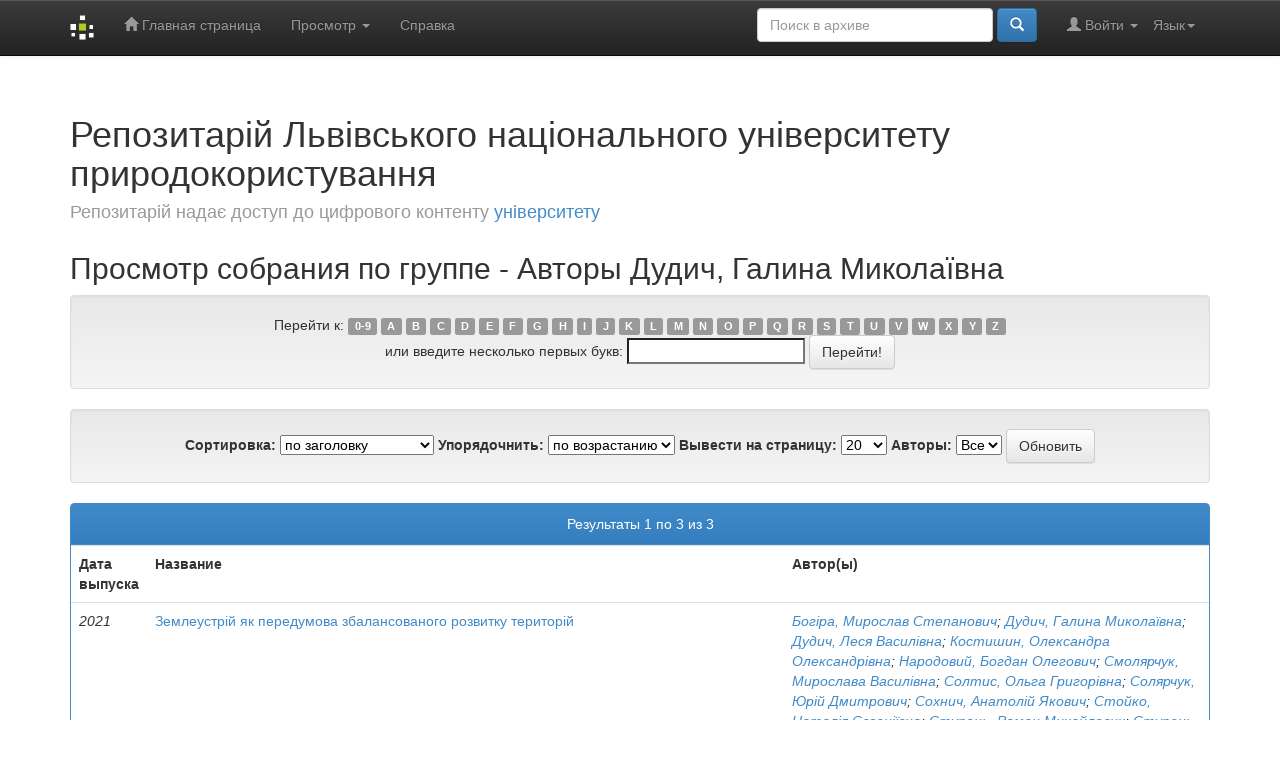

--- FILE ---
content_type: text/html;charset=UTF-8
request_url: https://repository.lnup.edu.ua/jspui/browse?type=author&sort_by=1&order=ASC&rpp=20&etal=-1&value=%D0%94%D1%83%D0%B4%D0%B8%D1%87%2C+%D0%93%D0%B0%D0%BB%D0%B8%D0%BD%D0%B0+%D0%9C%D0%B8%D0%BA%D0%BE%D0%BB%D0%B0%D1%97%D0%B2%D0%BD%D0%B0&starts_with=U
body_size: 5467
content:


















<!DOCTYPE html>
<html>
    <head>
        <title>Репозитарій  Львівського національного університету природокористування: Просмотр архива электронных ресурсов</title>
        <meta http-equiv="Content-Type" content="text/html; charset=UTF-8" />
        <meta name="Generator" content="DSpace 6.3" />
        <meta name="viewport" content="width=device-width, initial-scale=1.0">
        <link rel="shortcut icon" href="/jspui/favicon.ico" type="image/x-icon"/>
        <link rel="stylesheet" href="/jspui/static/css/jquery-ui-1.10.3.custom/redmond/jquery-ui-1.10.3.custom.css" type="text/css" />
        <link rel="stylesheet" href="/jspui/static/css/bootstrap/bootstrap.min.css" type="text/css" />
        <link rel="stylesheet" href="/jspui/static/css/bootstrap/bootstrap-theme.min.css" type="text/css" />
        <link rel="stylesheet" href="/jspui/static/css/bootstrap/dspace-theme.css" type="text/css" />

        <link rel="search" type="application/opensearchdescription+xml" href="/jspui/open-search/description.xml" title="DSpace"/>

        
        <script type='text/javascript' src="/jspui/static/js/jquery/jquery-1.10.2.min.js"></script>
        <script type='text/javascript' src='/jspui/static/js/jquery/jquery-ui-1.10.3.custom.min.js'></script>
        <script type='text/javascript' src='/jspui/static/js/bootstrap/bootstrap.min.js'></script>
        <script type='text/javascript' src='/jspui/static/js/holder.js'></script>
        <script type="text/javascript" src="/jspui/utils.js"></script>
        <script type="text/javascript" src="/jspui/static/js/choice-support.js"> </script>
        


    
    


    
    

<!-- HTML5 shim and Respond.js IE8 support of HTML5 elements and media queries -->
<!--[if lt IE 9]>
  <script src="/jspui/static/js/html5shiv.js"></script>
  <script src="/jspui/static/js/respond.min.js"></script>
<![endif]-->
    </head>

    
    
    <body class="undernavigation">
<a class="sr-only" href="#content">Skip navigation</a>
<header class="navbar navbar-inverse navbar-fixed-top">    
    
            <div class="container">
                

























       <div class="navbar-header">
         <button type="button" class="navbar-toggle" data-toggle="collapse" data-target=".navbar-collapse">
           <span class="icon-bar"></span>
           <span class="icon-bar"></span>
           <span class="icon-bar"></span>
         </button>
         <a class="navbar-brand" href="/jspui/"><img height="25" src="/jspui/image/dspace-logo-only.png" alt="DSpace logo" /></a>
       </div>
       <nav class="collapse navbar-collapse bs-navbar-collapse" role="navigation">
         <ul class="nav navbar-nav">
           <li class=""><a href="/jspui/"><span class="glyphicon glyphicon-home"></span> Главная страница</a></li>
                
           <li class="dropdown">
             <a href="#" class="dropdown-toggle" data-toggle="dropdown">Просмотр <b class="caret"></b></a>
             <ul class="dropdown-menu">
               <li><a href="/jspui/community-list">Разделы и коллекции</a></li>
				<li class="divider"></li>
        <li class="dropdown-header">Просмотр ресурсов по:</li>
				
				
				
				      			<li><a href="/jspui/browse?type=dateissued">Даты випуска</a></li>
					
				      			<li><a href="/jspui/browse?type=author">Авторы</a></li>
					
				      			<li><a href="/jspui/browse?type=title">Заголовки</a></li>
					
				      			<li><a href="/jspui/browse?type=subject">Темы</a></li>
					
				    
				

            </ul>
          </li>
          <li class=""><script type="text/javascript">
<!-- Javascript starts here
document.write('<a href="#" onClick="var popupwin = window.open(\'/jspui/help/index_ru.html\',\'dspacepopup\',\'height=600,width=550,resizable,scrollbars\');popupwin.focus();return false;">Справка<\/a>');
// -->
</script><noscript><a href="/jspui/help/index_ru.html" target="dspacepopup">Справка</a></noscript></li>
       </ul>

 
    <div class="nav navbar-nav navbar-right">
	 <ul class="nav navbar-nav navbar-right">
      <li class="dropdown">
       <a href="#" class="dropdown-toggle" data-toggle="dropdown">Язык<b class="caret"></b></a>
        <ul class="dropdown-menu">
 
      <li>
        <a onclick="javascript:document.repost.locale.value='pl';
                  document.repost.submit();" href="http://repository.lnup.edu.ua:8080/jspui/browse?locale=pl">
         polski
       </a>
      </li>
 
      <li>
        <a onclick="javascript:document.repost.locale.value='ru';
                  document.repost.submit();" href="http://repository.lnup.edu.ua:8080/jspui/browse?locale=ru">
         русский
       </a>
      </li>
 
      <li>
        <a onclick="javascript:document.repost.locale.value='en';
                  document.repost.submit();" href="http://repository.lnup.edu.ua:8080/jspui/browse?locale=en">
         English
       </a>
      </li>
 
      <li>
        <a onclick="javascript:document.repost.locale.value='uk';
                  document.repost.submit();" href="http://repository.lnup.edu.ua:8080/jspui/browse?locale=uk">
         українська
       </a>
      </li>
 
     </ul>
    </li>
    </ul>
  </div>
 
 
       <div class="nav navbar-nav navbar-right">
		<ul class="nav navbar-nav navbar-right">
         <li class="dropdown">
         
             <a href="#" class="dropdown-toggle" data-toggle="dropdown"><span class="glyphicon glyphicon-user"></span> Войти <b class="caret"></b></a>
	             
             <ul class="dropdown-menu">
               <li><a href="/jspui/mydspace">Мой архив ресурсов</a></li>
               <li><a href="/jspui/subscribe">Обновления на e-mail</a></li>
               <li><a href="/jspui/profile">Редактировать профиль</a></li>

		
             </ul>
           </li>
          </ul>
          
	
	<form method="get" action="/jspui/simple-search" class="navbar-form navbar-right">
	    <div class="form-group">
          <input type="text" class="form-control" placeholder="Поиск&nbsp;в&nbsp;архиве" name="query" id="tequery" size="25"/>
        </div>
        <button type="submit" class="btn btn-primary"><span class="glyphicon glyphicon-search"></span></button>

	</form></div>
    </nav>

            </div>

</header>

<main id="content" role="main">
    <div class="container banner">
        <div class="row">
            <div class="col-md-11 brand">
                <h1>Репозитарій Львівського національного університету природокористування</h1>
                <h4>Репозитарій надає доступ до цифрового контенту <a href="https://lnup.edu.ua/uk">університету</a></h4> </div>
           
        </div>
    </div>
 

        
<div class="container">
	


























	
	<h2>
		Просмотр собрания  по группе - Авторы Дудич, Галина Миколаївна
	</h2>

	
	
	<div id="browse_navigation" class="well text-center">
	<form method="get" action="/jspui/browse">
			<input type="hidden" name="type" value="author"/>
			<input type="hidden" name="sort_by" value="1"/>
			<input type="hidden" name="order" value="ASC"/>
			<input type="hidden" name="rpp" value="20"/>
			<input type="hidden" name="etal" value="-1" />
<input type="hidden" name="value" value="Дудич, Галина Миколаївна"/>
	
	
	
		<span>Перейти к:</span>
	                        <a class="label label-default" href="/jspui/browse?type=author&amp;sort_by=1&amp;order=ASC&amp;rpp=20&amp;etal=-1&amp;value=%D0%94%D1%83%D0%B4%D0%B8%D1%87%2C+%D0%93%D0%B0%D0%BB%D0%B8%D0%BD%D0%B0+%D0%9C%D0%B8%D0%BA%D0%BE%D0%BB%D0%B0%D1%97%D0%B2%D0%BD%D0%B0&amp;starts_with=0">0-9</a>

	                        <a class="label label-default" href="/jspui/browse?type=author&amp;sort_by=1&amp;order=ASC&amp;rpp=20&amp;etal=-1&amp;value=%D0%94%D1%83%D0%B4%D0%B8%D1%87%2C+%D0%93%D0%B0%D0%BB%D0%B8%D0%BD%D0%B0+%D0%9C%D0%B8%D0%BA%D0%BE%D0%BB%D0%B0%D1%97%D0%B2%D0%BD%D0%B0&amp;starts_with=A">A</a>

	                        <a class="label label-default" href="/jspui/browse?type=author&amp;sort_by=1&amp;order=ASC&amp;rpp=20&amp;etal=-1&amp;value=%D0%94%D1%83%D0%B4%D0%B8%D1%87%2C+%D0%93%D0%B0%D0%BB%D0%B8%D0%BD%D0%B0+%D0%9C%D0%B8%D0%BA%D0%BE%D0%BB%D0%B0%D1%97%D0%B2%D0%BD%D0%B0&amp;starts_with=B">B</a>

	                        <a class="label label-default" href="/jspui/browse?type=author&amp;sort_by=1&amp;order=ASC&amp;rpp=20&amp;etal=-1&amp;value=%D0%94%D1%83%D0%B4%D0%B8%D1%87%2C+%D0%93%D0%B0%D0%BB%D0%B8%D0%BD%D0%B0+%D0%9C%D0%B8%D0%BA%D0%BE%D0%BB%D0%B0%D1%97%D0%B2%D0%BD%D0%B0&amp;starts_with=C">C</a>

	                        <a class="label label-default" href="/jspui/browse?type=author&amp;sort_by=1&amp;order=ASC&amp;rpp=20&amp;etal=-1&amp;value=%D0%94%D1%83%D0%B4%D0%B8%D1%87%2C+%D0%93%D0%B0%D0%BB%D0%B8%D0%BD%D0%B0+%D0%9C%D0%B8%D0%BA%D0%BE%D0%BB%D0%B0%D1%97%D0%B2%D0%BD%D0%B0&amp;starts_with=D">D</a>

	                        <a class="label label-default" href="/jspui/browse?type=author&amp;sort_by=1&amp;order=ASC&amp;rpp=20&amp;etal=-1&amp;value=%D0%94%D1%83%D0%B4%D0%B8%D1%87%2C+%D0%93%D0%B0%D0%BB%D0%B8%D0%BD%D0%B0+%D0%9C%D0%B8%D0%BA%D0%BE%D0%BB%D0%B0%D1%97%D0%B2%D0%BD%D0%B0&amp;starts_with=E">E</a>

	                        <a class="label label-default" href="/jspui/browse?type=author&amp;sort_by=1&amp;order=ASC&amp;rpp=20&amp;etal=-1&amp;value=%D0%94%D1%83%D0%B4%D0%B8%D1%87%2C+%D0%93%D0%B0%D0%BB%D0%B8%D0%BD%D0%B0+%D0%9C%D0%B8%D0%BA%D0%BE%D0%BB%D0%B0%D1%97%D0%B2%D0%BD%D0%B0&amp;starts_with=F">F</a>

	                        <a class="label label-default" href="/jspui/browse?type=author&amp;sort_by=1&amp;order=ASC&amp;rpp=20&amp;etal=-1&amp;value=%D0%94%D1%83%D0%B4%D0%B8%D1%87%2C+%D0%93%D0%B0%D0%BB%D0%B8%D0%BD%D0%B0+%D0%9C%D0%B8%D0%BA%D0%BE%D0%BB%D0%B0%D1%97%D0%B2%D0%BD%D0%B0&amp;starts_with=G">G</a>

	                        <a class="label label-default" href="/jspui/browse?type=author&amp;sort_by=1&amp;order=ASC&amp;rpp=20&amp;etal=-1&amp;value=%D0%94%D1%83%D0%B4%D0%B8%D1%87%2C+%D0%93%D0%B0%D0%BB%D0%B8%D0%BD%D0%B0+%D0%9C%D0%B8%D0%BA%D0%BE%D0%BB%D0%B0%D1%97%D0%B2%D0%BD%D0%B0&amp;starts_with=H">H</a>

	                        <a class="label label-default" href="/jspui/browse?type=author&amp;sort_by=1&amp;order=ASC&amp;rpp=20&amp;etal=-1&amp;value=%D0%94%D1%83%D0%B4%D0%B8%D1%87%2C+%D0%93%D0%B0%D0%BB%D0%B8%D0%BD%D0%B0+%D0%9C%D0%B8%D0%BA%D0%BE%D0%BB%D0%B0%D1%97%D0%B2%D0%BD%D0%B0&amp;starts_with=I">I</a>

	                        <a class="label label-default" href="/jspui/browse?type=author&amp;sort_by=1&amp;order=ASC&amp;rpp=20&amp;etal=-1&amp;value=%D0%94%D1%83%D0%B4%D0%B8%D1%87%2C+%D0%93%D0%B0%D0%BB%D0%B8%D0%BD%D0%B0+%D0%9C%D0%B8%D0%BA%D0%BE%D0%BB%D0%B0%D1%97%D0%B2%D0%BD%D0%B0&amp;starts_with=J">J</a>

	                        <a class="label label-default" href="/jspui/browse?type=author&amp;sort_by=1&amp;order=ASC&amp;rpp=20&amp;etal=-1&amp;value=%D0%94%D1%83%D0%B4%D0%B8%D1%87%2C+%D0%93%D0%B0%D0%BB%D0%B8%D0%BD%D0%B0+%D0%9C%D0%B8%D0%BA%D0%BE%D0%BB%D0%B0%D1%97%D0%B2%D0%BD%D0%B0&amp;starts_with=K">K</a>

	                        <a class="label label-default" href="/jspui/browse?type=author&amp;sort_by=1&amp;order=ASC&amp;rpp=20&amp;etal=-1&amp;value=%D0%94%D1%83%D0%B4%D0%B8%D1%87%2C+%D0%93%D0%B0%D0%BB%D0%B8%D0%BD%D0%B0+%D0%9C%D0%B8%D0%BA%D0%BE%D0%BB%D0%B0%D1%97%D0%B2%D0%BD%D0%B0&amp;starts_with=L">L</a>

	                        <a class="label label-default" href="/jspui/browse?type=author&amp;sort_by=1&amp;order=ASC&amp;rpp=20&amp;etal=-1&amp;value=%D0%94%D1%83%D0%B4%D0%B8%D1%87%2C+%D0%93%D0%B0%D0%BB%D0%B8%D0%BD%D0%B0+%D0%9C%D0%B8%D0%BA%D0%BE%D0%BB%D0%B0%D1%97%D0%B2%D0%BD%D0%B0&amp;starts_with=M">M</a>

	                        <a class="label label-default" href="/jspui/browse?type=author&amp;sort_by=1&amp;order=ASC&amp;rpp=20&amp;etal=-1&amp;value=%D0%94%D1%83%D0%B4%D0%B8%D1%87%2C+%D0%93%D0%B0%D0%BB%D0%B8%D0%BD%D0%B0+%D0%9C%D0%B8%D0%BA%D0%BE%D0%BB%D0%B0%D1%97%D0%B2%D0%BD%D0%B0&amp;starts_with=N">N</a>

	                        <a class="label label-default" href="/jspui/browse?type=author&amp;sort_by=1&amp;order=ASC&amp;rpp=20&amp;etal=-1&amp;value=%D0%94%D1%83%D0%B4%D0%B8%D1%87%2C+%D0%93%D0%B0%D0%BB%D0%B8%D0%BD%D0%B0+%D0%9C%D0%B8%D0%BA%D0%BE%D0%BB%D0%B0%D1%97%D0%B2%D0%BD%D0%B0&amp;starts_with=O">O</a>

	                        <a class="label label-default" href="/jspui/browse?type=author&amp;sort_by=1&amp;order=ASC&amp;rpp=20&amp;etal=-1&amp;value=%D0%94%D1%83%D0%B4%D0%B8%D1%87%2C+%D0%93%D0%B0%D0%BB%D0%B8%D0%BD%D0%B0+%D0%9C%D0%B8%D0%BA%D0%BE%D0%BB%D0%B0%D1%97%D0%B2%D0%BD%D0%B0&amp;starts_with=P">P</a>

	                        <a class="label label-default" href="/jspui/browse?type=author&amp;sort_by=1&amp;order=ASC&amp;rpp=20&amp;etal=-1&amp;value=%D0%94%D1%83%D0%B4%D0%B8%D1%87%2C+%D0%93%D0%B0%D0%BB%D0%B8%D0%BD%D0%B0+%D0%9C%D0%B8%D0%BA%D0%BE%D0%BB%D0%B0%D1%97%D0%B2%D0%BD%D0%B0&amp;starts_with=Q">Q</a>

	                        <a class="label label-default" href="/jspui/browse?type=author&amp;sort_by=1&amp;order=ASC&amp;rpp=20&amp;etal=-1&amp;value=%D0%94%D1%83%D0%B4%D0%B8%D1%87%2C+%D0%93%D0%B0%D0%BB%D0%B8%D0%BD%D0%B0+%D0%9C%D0%B8%D0%BA%D0%BE%D0%BB%D0%B0%D1%97%D0%B2%D0%BD%D0%B0&amp;starts_with=R">R</a>

	                        <a class="label label-default" href="/jspui/browse?type=author&amp;sort_by=1&amp;order=ASC&amp;rpp=20&amp;etal=-1&amp;value=%D0%94%D1%83%D0%B4%D0%B8%D1%87%2C+%D0%93%D0%B0%D0%BB%D0%B8%D0%BD%D0%B0+%D0%9C%D0%B8%D0%BA%D0%BE%D0%BB%D0%B0%D1%97%D0%B2%D0%BD%D0%B0&amp;starts_with=S">S</a>

	                        <a class="label label-default" href="/jspui/browse?type=author&amp;sort_by=1&amp;order=ASC&amp;rpp=20&amp;etal=-1&amp;value=%D0%94%D1%83%D0%B4%D0%B8%D1%87%2C+%D0%93%D0%B0%D0%BB%D0%B8%D0%BD%D0%B0+%D0%9C%D0%B8%D0%BA%D0%BE%D0%BB%D0%B0%D1%97%D0%B2%D0%BD%D0%B0&amp;starts_with=T">T</a>

	                        <a class="label label-default" href="/jspui/browse?type=author&amp;sort_by=1&amp;order=ASC&amp;rpp=20&amp;etal=-1&amp;value=%D0%94%D1%83%D0%B4%D0%B8%D1%87%2C+%D0%93%D0%B0%D0%BB%D0%B8%D0%BD%D0%B0+%D0%9C%D0%B8%D0%BA%D0%BE%D0%BB%D0%B0%D1%97%D0%B2%D0%BD%D0%B0&amp;starts_with=U">U</a>

	                        <a class="label label-default" href="/jspui/browse?type=author&amp;sort_by=1&amp;order=ASC&amp;rpp=20&amp;etal=-1&amp;value=%D0%94%D1%83%D0%B4%D0%B8%D1%87%2C+%D0%93%D0%B0%D0%BB%D0%B8%D0%BD%D0%B0+%D0%9C%D0%B8%D0%BA%D0%BE%D0%BB%D0%B0%D1%97%D0%B2%D0%BD%D0%B0&amp;starts_with=V">V</a>

	                        <a class="label label-default" href="/jspui/browse?type=author&amp;sort_by=1&amp;order=ASC&amp;rpp=20&amp;etal=-1&amp;value=%D0%94%D1%83%D0%B4%D0%B8%D1%87%2C+%D0%93%D0%B0%D0%BB%D0%B8%D0%BD%D0%B0+%D0%9C%D0%B8%D0%BA%D0%BE%D0%BB%D0%B0%D1%97%D0%B2%D0%BD%D0%B0&amp;starts_with=W">W</a>

	                        <a class="label label-default" href="/jspui/browse?type=author&amp;sort_by=1&amp;order=ASC&amp;rpp=20&amp;etal=-1&amp;value=%D0%94%D1%83%D0%B4%D0%B8%D1%87%2C+%D0%93%D0%B0%D0%BB%D0%B8%D0%BD%D0%B0+%D0%9C%D0%B8%D0%BA%D0%BE%D0%BB%D0%B0%D1%97%D0%B2%D0%BD%D0%B0&amp;starts_with=X">X</a>

	                        <a class="label label-default" href="/jspui/browse?type=author&amp;sort_by=1&amp;order=ASC&amp;rpp=20&amp;etal=-1&amp;value=%D0%94%D1%83%D0%B4%D0%B8%D1%87%2C+%D0%93%D0%B0%D0%BB%D0%B8%D0%BD%D0%B0+%D0%9C%D0%B8%D0%BA%D0%BE%D0%BB%D0%B0%D1%97%D0%B2%D0%BD%D0%B0&amp;starts_with=Y">Y</a>

	                        <a class="label label-default" href="/jspui/browse?type=author&amp;sort_by=1&amp;order=ASC&amp;rpp=20&amp;etal=-1&amp;value=%D0%94%D1%83%D0%B4%D0%B8%D1%87%2C+%D0%93%D0%B0%D0%BB%D0%B8%D0%BD%D0%B0+%D0%9C%D0%B8%D0%BA%D0%BE%D0%BB%D0%B0%D1%97%D0%B2%D0%BD%D0%B0&amp;starts_with=Z">Z</a>
<br/>
	    					<span>или введите несколько первых букв:</span>
	    					<input type="text" name="starts_with"/>&nbsp;<input type="submit" class="btn btn-default" value="Перейти!" />

	</form>
	</div>
	

	
	<div id="browse_controls" class="well text-center">
	<form method="get" action="/jspui/browse">
		<input type="hidden" name="type" value="author"/>
<input type="hidden" name="value" value="Дудич, Галина Миколаївна"/>





		<label for="sort_by">Сортировка:</label>
		<select name="sort_by">
 <option value="1" selected="selected">по заголовку</option> <option value="2" >по дате выпуска</option> <option value="3" >по дате сохранения</option>
		</select>

		<label for="order">Упорядочнить:</label>
		<select name="order">
			<option value="ASC" selected="selected">по возрастанию</option>
			<option value="DESC" >по убыванию</option>
		</select>

		<label for="rpp">Вывести на страницу:</label>
		<select name="rpp">
	
			<option value="5" >5</option>
	
			<option value="10" >10</option>
	
			<option value="15" >15</option>
	
			<option value="20" selected="selected">20</option>
	
			<option value="25" >25</option>
	
			<option value="30" >30</option>
	
			<option value="35" >35</option>
	
			<option value="40" >40</option>
	
			<option value="45" >45</option>
	
			<option value="50" >50</option>
	
			<option value="55" >55</option>
	
			<option value="60" >60</option>
	
			<option value="65" >65</option>
	
			<option value="70" >70</option>
	
			<option value="75" >75</option>
	
			<option value="80" >80</option>
	
			<option value="85" >85</option>
	
			<option value="90" >90</option>
	
			<option value="95" >95</option>
	
			<option value="100" >100</option>

		</select>

		<label for="etal">Авторы:</label>
		<select name="etal">

			<option value="0" selected="selected">Все</option>
<option value="1" >1</option>	
			<option value="5" >5</option>
	
			<option value="10" >10</option>
	
			<option value="15" >15</option>
	
			<option value="20" >20</option>
	
			<option value="25" >25</option>
	
			<option value="30" >30</option>
	
			<option value="35" >35</option>
	
			<option value="40" >40</option>
	
			<option value="45" >45</option>
	
			<option value="50" >50</option>

		</select>

		<input type="submit" class="btn btn-default" name="submit_browse" value="Обновить"/>



	</form>
	</div>
<div class="panel panel-primary">
	
	<div class="panel-heading text-center">
		Результаты 1 по 3 из 3

	



	</div>
	
    
    
	<table align="center" class="table" summary="This table browses all dspace content">
<colgroup><col width="130" /><col width="60%" /><col width="40%" /></colgroup>
<tr>
<th id="t1" class="oddRowEvenCol">Дата выпуска</th><th id="t2" class="oddRowOddCol">Название</th><th id="t3" class="oddRowEvenCol">Автор(ы)</th></tr><tr><td headers="t1" ><em>2021</em></td><td headers="t2" ><a href="/jspui/handle/123456789/488">Землеустрій&#x20;як&#x20;передумова&#x20;збалансованого&#x20;розвитку&#x20;територій</a></td><td headers="t3" ><em><a href="/jspui/browse?type=author&amp;value=%D0%91%D0%BE%D0%B3%D1%96%D1%80%D0%B0%2C+%D0%9C%D0%B8%D1%80%D0%BE%D1%81%D0%BB%D0%B0%D0%B2+%D0%A1%D1%82%D0%B5%D0%BF%D0%B0%D0%BD%D0%BE%D0%B2%D0%B8%D1%87">Богіра,&#x20;Мирослав&#x20;Степанович</a>; <a href="/jspui/browse?type=author&amp;value=%D0%94%D1%83%D0%B4%D0%B8%D1%87%2C+%D0%93%D0%B0%D0%BB%D0%B8%D0%BD%D0%B0+%D0%9C%D0%B8%D0%BA%D0%BE%D0%BB%D0%B0%D1%97%D0%B2%D0%BD%D0%B0">Дудич,&#x20;Галина&#x20;Миколаївна</a>; <a href="/jspui/browse?type=author&amp;value=%D0%94%D1%83%D0%B4%D0%B8%D1%87%2C+%D0%9B%D0%B5%D1%81%D1%8F+%D0%92%D0%B0%D1%81%D0%B8%D0%BB%D1%96%D0%B2%D0%BD%D0%B0">Дудич,&#x20;Леся&#x20;Василівна</a>; <a href="/jspui/browse?type=author&amp;value=%D0%9A%D0%BE%D1%81%D1%82%D0%B8%D1%88%D0%B8%D0%BD%2C+%D0%9E%D0%BB%D0%B5%D0%BA%D1%81%D0%B0%D0%BD%D0%B4%D1%80%D0%B0+%D0%9E%D0%BB%D0%B5%D0%BA%D1%81%D0%B0%D0%BD%D0%B4%D1%80%D1%96%D0%B2%D0%BD%D0%B0">Костишин,&#x20;Олександра&#x20;Олександрівна</a>; <a href="/jspui/browse?type=author&amp;value=%D0%9D%D0%B0%D1%80%D0%BE%D0%B4%D0%BE%D0%B2%D0%B8%D0%B9%2C+%D0%91%D0%BE%D0%B3%D0%B4%D0%B0%D0%BD+%D0%9E%D0%BB%D0%B5%D0%B3%D0%BE%D0%B2%D0%B8%D1%87">Народовий,&#x20;Богдан&#x20;Олегович</a>; <a href="/jspui/browse?type=author&amp;value=%D0%A1%D0%BC%D0%BE%D0%BB%D1%8F%D1%80%D1%87%D1%83%D0%BA%2C+%D0%9C%D0%B8%D1%80%D0%BE%D1%81%D0%BB%D0%B0%D0%B2%D0%B0+%D0%92%D0%B0%D1%81%D0%B8%D0%BB%D1%96%D0%B2%D0%BD%D0%B0">Смолярчук,&#x20;Мирослава&#x20;Василівна</a>; <a href="/jspui/browse?type=author&amp;value=%D0%A1%D0%BE%D0%BB%D1%82%D0%B8%D1%81%2C+%D0%9E%D0%BB%D1%8C%D0%B3%D0%B0+%D0%93%D1%80%D0%B8%D0%B3%D0%BE%D1%80%D1%96%D0%B2%D0%BD%D0%B0">Солтис,&#x20;Ольга&#x20;Григорівна</a>; <a href="/jspui/browse?type=author&amp;value=%D0%A1%D0%BE%D0%BB%D1%8F%D1%80%D1%87%D1%83%D0%BA%2C+%D0%AE%D1%80%D1%96%D0%B9+%D0%94%D0%BC%D0%B8%D1%82%D1%80%D0%BE%D0%B2%D0%B8%D1%87">Солярчук,&#x20;Юрій&#x20;Дмитрович</a>; <a href="/jspui/browse?type=author&amp;value=%D0%A1%D0%BE%D1%85%D0%BD%D0%B8%D1%87%2C+%D0%90%D0%BD%D0%B0%D1%82%D0%BE%D0%BB%D1%96%D0%B9+%D0%AF%D0%BA%D0%BE%D0%B2%D0%B8%D1%87">Сохнич,&#x20;Анатолій&#x20;Якович</a>; <a href="/jspui/browse?type=author&amp;value=%D0%A1%D1%82%D0%BE%D0%B9%D0%BA%D0%BE%2C+%D0%9D%D0%B0%D1%82%D0%B0%D0%BB%D1%96%D1%8F+%D0%84%D0%B2%D0%B3%D0%B5%D0%BD%D1%96%D1%97%D0%B2%D0%BD%D0%B0">Стойко,&#x20;Наталія&#x20;Євгеніївна</a>; <a href="/jspui/browse?type=author&amp;value=%D0%A1%D1%82%D1%83%D0%BF%D0%B5%D0%BD%D1%8C%2C+%D0%A0%D0%BE%D0%BC%D0%B0%D0%BD+%D0%9C%D0%B8%D1%85%D0%B0%D0%B9%D0%BB%D0%BE%D0%B2%D0%B8%D1%87">Ступень,&#x20;Роман&#x20;Михайлович</a>; <a href="/jspui/browse?type=author&amp;value=%D0%A1%D1%82%D1%83%D0%BF%D0%B5%D0%BD%D1%8C%2C+%D0%9E%D0%BA%D1%81%D0%B0%D0%BD%D0%B0+%D0%86%D0%B2%D0%B0%D0%BD%D1%96%D0%B2%D0%BD%D0%B0">Ступень,&#x20;Оксана&#x20;Іванівна</a>; <a href="/jspui/browse?type=author&amp;value=%D0%A0%D0%B8%D0%B6%D0%BE%D0%BA%2C+%D0%97%D0%BE%D1%80%D1%8F%D0%BD%D0%B0+%D0%A0%D1%83%D1%81%D0%BB%D0%B0%D0%BD%D1%96%D0%B2%D0%BD%D0%B0">Рижок,&#x20;Зоряна&#x20;Русланівна</a>; <a href="/jspui/browse?type=author&amp;value=%D0%A2%D1%96%D0%B1%D1%96%D0%BB%D0%BE%D0%B2%D0%B0%2C+%D0%9B%D1%8E%D0%B4%D0%BC%D0%B8%D0%BB%D0%B0+%D0%9C%D0%B8%D1%85%D0%B0%D0%B9%D0%BB%D1%96%D0%B2%D0%BD%D0%B0">Тібілова,&#x20;Людмила&#x20;Михайлівна</a>; <a href="/jspui/browse?type=author&amp;value=%D0%A7%D0%B5%D1%80%D0%B5%D1%87%D0%BE%D0%BD%2C+%D0%9E%D0%BA%D1%81%D0%B0%D0%BD%D0%B0+%D0%86%D0%B2%D0%B0%D0%BD%D1%96%D0%B2%D0%BD%D0%B0">Черечон,&#x20;Оксана&#x20;Іванівна</a></em></td></tr>
<tr><td headers="t1" ><em>2020</em></td><td headers="t2" ><a href="/jspui/handle/123456789/428">Землеустрій:&#x20;організація&#x20;та&#x20;впорядкування&#x20;сільськогосподарських&#x20;угідь</a></td><td headers="t3" ><em><a href="/jspui/browse?type=author&amp;value=%D0%94%D1%83%D0%B4%D0%B8%D1%87%2C+%D0%93%D0%B0%D0%BB%D0%B8%D0%BD%D0%B0+%D0%9C%D0%B8%D0%BA%D0%BE%D0%BB%D0%B0%D1%97%D0%B2%D0%BD%D0%B0">Дудич,&#x20;Галина&#x20;Миколаївна</a>; <a href="/jspui/browse?type=author&amp;value=%D0%94%D1%83%D0%B4%D0%B8%D1%87%2C+%D0%9B%D0%B5%D1%81%D1%8F+%D0%92%D0%B0%D1%81%D0%B8%D0%BB%D1%96%D0%B2%D0%BD%D0%B0">Дудич,&#x20;Леся&#x20;Василівна</a>; <a href="/jspui/browse?type=author&amp;value=%D0%A1%D1%82%D1%83%D0%BF%D0%B5%D0%BD%D1%8C%2C+%D0%A0%D0%BE%D0%BC%D0%B0%D0%BD+%D0%9C%D0%B8%D1%85%D0%B0%D0%B9%D0%BB%D0%BE%D0%B2%D0%B8%D1%87">Ступень,&#x20;Роман&#x20;Михайлович</a></em></td></tr>
<tr><td headers="t1" ><em>2017</em></td><td headers="t2" ><a href="/jspui/handle/123456789/429">Землеустрій:впорядкування&#x20;територій&#x20;кормових&#x20;угідь&#x20;та&#x20;багаторічних&#x20;насаджень</a></td><td headers="t3" ><em><a href="/jspui/browse?type=author&amp;value=%D0%94%D1%83%D0%B4%D0%B8%D1%87%2C+%D0%93%D0%B0%D0%BB%D0%B8%D0%BD%D0%B0+%D0%9C%D0%B8%D0%BA%D0%BE%D0%BB%D0%B0%D1%97%D0%B2%D0%BD%D0%B0">Дудич,&#x20;Галина&#x20;Миколаївна</a>; <a href="/jspui/browse?type=author&amp;value=%D0%94%D1%83%D0%B4%D0%B8%D1%87%2C+%D0%9B%D0%B5%D1%81%D1%8F+%D0%92%D0%B0%D1%81%D0%B8%D0%BB%D1%96%D0%B2%D0%BD%D0%B0">Дудич,&#x20;Леся&#x20;Василівна</a>; <a href="/jspui/browse?type=author&amp;value=%D0%AF%D1%80%D0%BC%D0%BE%D0%BB%D1%8E%D0%BA%2C+%D0%92%D0%BE%D0%BB%D0%BE%D0%B4%D0%B8%D0%BC%D0%B8%D1%80+%D0%86%D0%B2%D0%B0%D0%BD%D0%BE%D0%B2%D0%B8%D1%87">Ярмолюк,&#x20;Володимир&#x20;Іванович</a></em></td></tr>
</table>

    
	
	<div class="panel-footer text-center">
		Результаты 1 по 3 из 3

	



	</div>
</div>
	
	













            

</div>
</main>
            
<footer class="navbar navbar-inverse navbar-bottom">
             <div id="designedby" class="container text-muted">
             
       <div id="footer_feedback" >
     </div>
    </footer>
    </body>
</html>